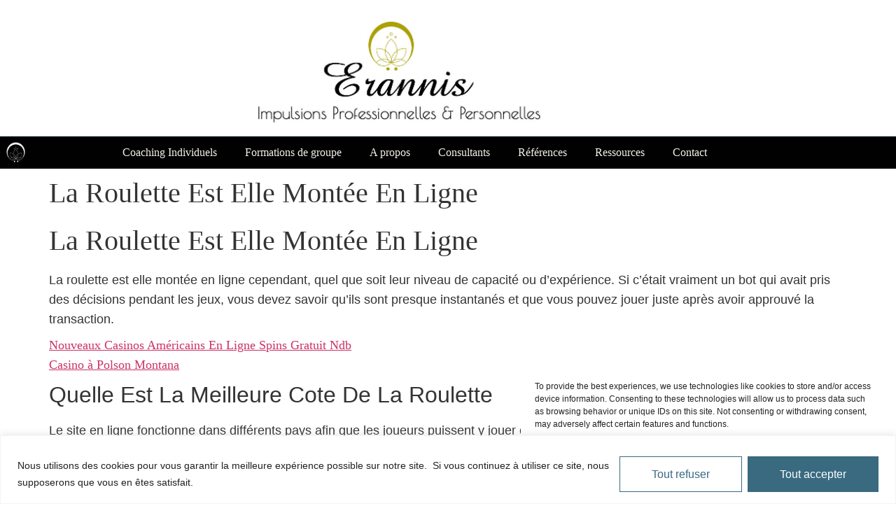

--- FILE ---
content_type: text/css
request_url: https://www.erannis-impulsions.fr/wp-content/uploads/elementor/css/post-29046.css?ver=1769451130
body_size: 689
content:
.elementor-kit-29046{--e-global-color-primary:#396A80;--e-global-color-secondary:#063C7D;--e-global-color-text:#020101;--e-global-color-accent:#C0B25E;--e-global-color-d2453ea:#0C80A1;--e-global-color-83ef265:#338373;--e-global-color-eff56b1:#F2F0E7;--e-global-typography-primary-font-family:"Poppins";--e-global-typography-primary-font-weight:600;--e-global-typography-secondary-font-family:"Poppins";--e-global-typography-secondary-font-weight:400;--e-global-typography-text-font-family:"Poppins";--e-global-typography-text-font-weight:400;--e-global-typography-accent-font-family:"Poppins";--e-global-typography-accent-font-weight:500;font-size:18px;line-height:1.6em;}.elementor-kit-29046 button,.elementor-kit-29046 input[type="button"],.elementor-kit-29046 input[type="submit"],.elementor-kit-29046 .elementor-button{background-color:#83C2EA;font-size:16px;line-height:1.2em;color:#FFFFFF;border-style:solid;border-width:1px 1px 1px 1px;border-color:#B9AB56;border-radius:0px 0px 0px 0px;padding:15px 45px 15px 45px;}.elementor-kit-29046 button:hover,.elementor-kit-29046 button:focus,.elementor-kit-29046 input[type="button"]:hover,.elementor-kit-29046 input[type="button"]:focus,.elementor-kit-29046 input[type="submit"]:hover,.elementor-kit-29046 input[type="submit"]:focus,.elementor-kit-29046 .elementor-button:hover,.elementor-kit-29046 .elementor-button:focus{background-color:#E2A787;color:#FFFFFF;}.elementor-kit-29046 e-page-transition{background-color:#FFBC7D;}.elementor-kit-29046 p{margin-block-end:0.5em;}.elementor-kit-29046 a{font-family:"Poppins", Poppins;}.elementor-kit-29046 h1{font-family:"Poppins", Poppins;line-height:1.3em;}.elementor-kit-29046 h2{line-height:1.3em;}.elementor-kit-29046 h3{font-family:"Poppins", Poppins;line-height:1.3em;}.elementor-kit-29046 h4{font-family:"Poppins", Poppins;line-height:1.3em;}.elementor-kit-29046 h6{font-family:"Poppins", Poppins;}.elementor-kit-29046 img{border-style:none;}.elementor-kit-29046 label{font-family:"Poppins", Poppins;}.elementor-kit-29046 input:not([type="button"]):not([type="submit"]),.elementor-kit-29046 textarea,.elementor-kit-29046 .elementor-field-textual{font-family:"Poppins", Poppins;box-shadow:0px 0px 10px 0px rgba(0,0,0,0.5);}.elementor-section.elementor-section-boxed > .elementor-container{max-width:1140px;}.e-con{--container-max-width:1140px;}.elementor-widget:not(:last-child){margin-block-end:20px;}.elementor-element{--widgets-spacing:20px 20px;--widgets-spacing-row:20px;--widgets-spacing-column:20px;}{}h1.entry-title{display:var(--page-title-display);}.site-header{padding-inline-end:0px;padding-inline-start:0px;}@media(max-width:1023px){.elementor-section.elementor-section-boxed > .elementor-container{max-width:1024px;}.e-con{--container-max-width:1024px;}}@media(max-width:767px){.elementor-section.elementor-section-boxed > .elementor-container{max-width:767px;}.e-con{--container-max-width:767px;}}/* Start custom CSS */strong, b, .elementor-inline-editing b, .elementor-inline-editing strong { font-weight:500;}/* End custom CSS */

--- FILE ---
content_type: text/css
request_url: https://www.erannis-impulsions.fr/wp-content/uploads/elementor/css/post-29288.css?ver=1769451131
body_size: 869
content:
.elementor-29288 .elementor-element.elementor-element-959ad6f{border-style:solid;border-width:0px 0px 1px 0px;border-color:#C1DAE6;margin-top:10px;margin-bottom:0px;padding:0px 0px 19px 0px;}.elementor-29288 .elementor-element.elementor-element-c9e79ea img{width:407px;}.elementor-29288 .elementor-element.elementor-element-3592dd3:not(.elementor-motion-effects-element-type-background), .elementor-29288 .elementor-element.elementor-element-3592dd3 > .elementor-motion-effects-container > .elementor-motion-effects-layer{background-color:var( --e-global-color-text );}.elementor-29288 .elementor-element.elementor-element-3592dd3{border-style:solid;border-width:0px 0px 1px 0px;border-color:var( --e-global-color-eff56b1 );transition:background 0.3s, border 0.3s, border-radius 0.3s, box-shadow 0.3s;}.elementor-29288 .elementor-element.elementor-element-3592dd3 > .elementor-background-overlay{transition:background 0.3s, border-radius 0.3s, opacity 0.3s;}.elementor-29288 .elementor-element.elementor-element-dc6a84e > .elementor-widget-container{margin:6px 0px 0px 0px;}.elementor-29288 .elementor-element.elementor-element-dc6a84e img{width:31px;}.elementor-29288 .elementor-element.elementor-element-513826b .elementor-menu-toggle{margin-left:auto;background-color:var( --e-global-color-eff56b1 );}.elementor-29288 .elementor-element.elementor-element-513826b .elementor-nav-menu .elementor-item{font-size:16px;}.elementor-29288 .elementor-element.elementor-element-513826b .elementor-nav-menu--main .elementor-item{color:var( --e-global-color-eff56b1 );fill:var( --e-global-color-eff56b1 );}.elementor-29288 .elementor-element.elementor-element-513826b .elementor-nav-menu--main .elementor-item:hover,
					.elementor-29288 .elementor-element.elementor-element-513826b .elementor-nav-menu--main .elementor-item.elementor-item-active,
					.elementor-29288 .elementor-element.elementor-element-513826b .elementor-nav-menu--main .elementor-item.highlighted,
					.elementor-29288 .elementor-element.elementor-element-513826b .elementor-nav-menu--main .elementor-item:focus{color:var( --e-global-color-eff56b1 );fill:var( --e-global-color-eff56b1 );}.elementor-29288 .elementor-element.elementor-element-513826b .elementor-nav-menu--main:not(.e--pointer-framed) .elementor-item:before,
					.elementor-29288 .elementor-element.elementor-element-513826b .elementor-nav-menu--main:not(.e--pointer-framed) .elementor-item:after{background-color:var( --e-global-color-accent );}.elementor-29288 .elementor-element.elementor-element-513826b .e--pointer-framed .elementor-item:before,
					.elementor-29288 .elementor-element.elementor-element-513826b .e--pointer-framed .elementor-item:after{border-color:var( --e-global-color-accent );}.elementor-29288 .elementor-element.elementor-element-513826b .elementor-nav-menu--main .elementor-item.elementor-item-active{color:var( --e-global-color-eff56b1 );}.elementor-29288 .elementor-element.elementor-element-513826b .elementor-nav-menu--main:not(.e--pointer-framed) .elementor-item.elementor-item-active:before,
					.elementor-29288 .elementor-element.elementor-element-513826b .elementor-nav-menu--main:not(.e--pointer-framed) .elementor-item.elementor-item-active:after{background-color:var( --e-global-color-accent );}.elementor-29288 .elementor-element.elementor-element-513826b .e--pointer-framed .elementor-item.elementor-item-active:before,
					.elementor-29288 .elementor-element.elementor-element-513826b .e--pointer-framed .elementor-item.elementor-item-active:after{border-color:var( --e-global-color-accent );}.elementor-29288 .elementor-element.elementor-element-513826b .e--pointer-framed .elementor-item:before{border-width:4px;}.elementor-29288 .elementor-element.elementor-element-513826b .e--pointer-framed.e--animation-draw .elementor-item:before{border-width:0 0 4px 4px;}.elementor-29288 .elementor-element.elementor-element-513826b .e--pointer-framed.e--animation-draw .elementor-item:after{border-width:4px 4px 0 0;}.elementor-29288 .elementor-element.elementor-element-513826b .e--pointer-framed.e--animation-corners .elementor-item:before{border-width:4px 0 0 4px;}.elementor-29288 .elementor-element.elementor-element-513826b .e--pointer-framed.e--animation-corners .elementor-item:after{border-width:0 4px 4px 0;}.elementor-29288 .elementor-element.elementor-element-513826b .e--pointer-underline .elementor-item:after,
					 .elementor-29288 .elementor-element.elementor-element-513826b .e--pointer-overline .elementor-item:before,
					 .elementor-29288 .elementor-element.elementor-element-513826b .e--pointer-double-line .elementor-item:before,
					 .elementor-29288 .elementor-element.elementor-element-513826b .e--pointer-double-line .elementor-item:after{height:4px;}.elementor-29288 .elementor-element.elementor-element-513826b .elementor-nav-menu--dropdown a, .elementor-29288 .elementor-element.elementor-element-513826b .elementor-menu-toggle{color:var( --e-global-color-83ef265 );}.elementor-29288 .elementor-element.elementor-element-513826b .elementor-nav-menu--dropdown{background-color:var( --e-global-color-eff56b1 );}.elementor-29288 .elementor-element.elementor-element-513826b .elementor-nav-menu--dropdown a:hover,
					.elementor-29288 .elementor-element.elementor-element-513826b .elementor-nav-menu--dropdown a.elementor-item-active,
					.elementor-29288 .elementor-element.elementor-element-513826b .elementor-nav-menu--dropdown a.highlighted,
					.elementor-29288 .elementor-element.elementor-element-513826b .elementor-menu-toggle:hover{color:var( --e-global-color-eff56b1 );}.elementor-29288 .elementor-element.elementor-element-513826b .elementor-nav-menu--dropdown a:hover,
					.elementor-29288 .elementor-element.elementor-element-513826b .elementor-nav-menu--dropdown a.elementor-item-active,
					.elementor-29288 .elementor-element.elementor-element-513826b .elementor-nav-menu--dropdown a.highlighted{background-color:var( --e-global-color-accent );}.elementor-29288 .elementor-element.elementor-element-513826b div.elementor-menu-toggle{color:#004AAD;}.elementor-29288 .elementor-element.elementor-element-513826b div.elementor-menu-toggle svg{fill:#004AAD;}.elementor-29288 .elementor-element.elementor-element-513826b div.elementor-menu-toggle:hover{color:#C0B25E;}.elementor-29288 .elementor-element.elementor-element-513826b div.elementor-menu-toggle:hover svg{fill:#C0B25E;}@media(max-width:1023px){.elementor-29288 .elementor-element.elementor-element-3592dd3{padding:10px 0px 10px 0px;}.elementor-29288 .elementor-element.elementor-element-dc6a84e img{width:50px;}.elementor-29288 .elementor-element.elementor-element-d007ff2 > .elementor-element-populated{padding:0px 11px 0px 0px;}.elementor-29288 .elementor-element.elementor-element-513826b .elementor-nav-menu--dropdown .elementor-item, .elementor-29288 .elementor-element.elementor-element-513826b .elementor-nav-menu--dropdown  .elementor-sub-item{font-size:32px;}.elementor-29288 .elementor-element.elementor-element-513826b .elementor-nav-menu--dropdown a{padding-top:18px;padding-bottom:18px;}.elementor-29288 .elementor-element.elementor-element-513826b .elementor-nav-menu--main > .elementor-nav-menu > li > .elementor-nav-menu--dropdown, .elementor-29288 .elementor-element.elementor-element-513826b .elementor-nav-menu__container.elementor-nav-menu--dropdown{margin-top:8px !important;}.elementor-29288 .elementor-element.elementor-element-513826b{--nav-menu-icon-size:40px;}}@media(max-width:767px){.elementor-29288 .elementor-element.elementor-element-c9e79ea img{width:90%;}.elementor-29288 .elementor-element.elementor-element-9848a02{width:20%;}.elementor-29288 .elementor-element.elementor-element-dc6a84e img{width:40px;}.elementor-29288 .elementor-element.elementor-element-d007ff2{width:80%;}.elementor-29288 .elementor-element.elementor-element-513826b .elementor-nav-menu--dropdown .elementor-item, .elementor-29288 .elementor-element.elementor-element-513826b .elementor-nav-menu--dropdown  .elementor-sub-item{font-size:19px;}.elementor-29288 .elementor-element.elementor-element-513826b .elementor-nav-menu--dropdown a{padding-top:15px;padding-bottom:15px;}.elementor-29288 .elementor-element.elementor-element-513826b{--nav-menu-icon-size:38px;}}@media(min-width:768px){.elementor-29288 .elementor-element.elementor-element-9848a02{width:4%;}.elementor-29288 .elementor-element.elementor-element-d007ff2{width:96%;}}@media(max-width:1023px) and (min-width:768px){.elementor-29288 .elementor-element.elementor-element-9848a02{width:10%;}.elementor-29288 .elementor-element.elementor-element-d007ff2{width:90%;}}

--- FILE ---
content_type: text/css
request_url: https://www.erannis-impulsions.fr/wp-content/uploads/elementor/css/post-29376.css?ver=1769451131
body_size: 36
content:
.elementor-29376 .elementor-element.elementor-element-07d9bca{margin-top:50px;margin-bottom:50px;}.elementor-29376 .elementor-element.elementor-element-fb19d45 .elementor-heading-title{font-family:"Poppins", Poppins;font-weight:100;font-style:italic;}.elementor-29376 .elementor-element.elementor-element-c144712 .elementor-heading-title{font-family:"Poppins", Poppins;font-weight:100;font-style:italic;}.elementor-29376 .elementor-element.elementor-element-1e1a16f .elementor-heading-title{font-family:"Poppins", Poppins;font-weight:100;font-style:italic;}